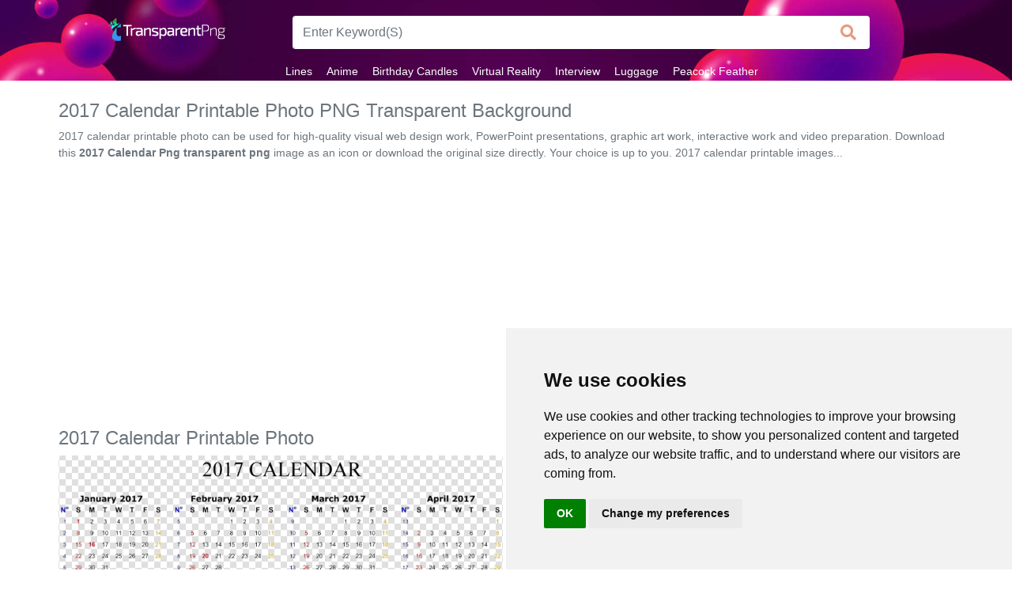

--- FILE ---
content_type: text/html; charset=UTF-8
request_url: https://www.transparentpng.com/details/2017-calendar-printable-photo_3666.html
body_size: 4888
content:
 <!doctype html><html lang="en"><head><title>2017 Calendar Printable Photo PNG Transparent Background 2918x2277px - Filesize: 486145kb - TransparentPNG</title><link rel="preload" as="style" href="/assets/bootstrap/css/bootstrap.min.css" /><link rel="preload" as="style" href="/assets/css/style.css" /><link rel="preload" as="style" href="https://use.fontawesome.com/releases/v5.5.0/css/all.css" /><link rel="stylesheet" href="https://use.fontawesome.com/releases/v5.5.0/css/all.css" integrity="sha384-B4dIYHKNBt8Bc12p+WXckhzcICo0wtJAoU8YZTY5qE0Id1GSseTk6S+L3BlXeVIU" crossorigin="anonymous" /><link rel="stylesheet" href="/assets/bootstrap/css/bootstrap.min.css" /><link rel="stylesheet" href="/assets/css/style.css" /><link rel="shortcut icon" href="/favicon.ico" /><meta name="description" content="The best collection of high-quality '2017 calendar printable photo' png image for download for free. Get this transparent image for your design! 2017 calendar printable images.." /><meta http-equiv="Content-Type" content="text/html; charset=UTF-8" /><meta name="viewport" content="width=device-width, initial-scale=1, maximum-scale=1, user-scalable=no" /><meta name="robots" content="index, follow" /><meta name="revisit-after" content="1 days" /><link rel="dns-prefetch" href="https://pagead2.googlesyndication.com" /><link rel="dns-prefetch" href="https://cdnjs.cloudflare.com" /><link rel="dns-prefetch" href="https://use.fontawesome.com" /><link rel="canonical" href="https://www.transparentpng.com/details/2017-calendar-printable-photo_3666.html" /><meta property="og:locale" content="en_US" /><meta property="og:type" content="article" /><meta property="og:title" content="Free 2017 calendar printable photo free large images - transparentpng.com" /><meta property="og:description" content="Free 2017 calendar printable photo clip art free large images" /><meta property="og:url" content="https://www.transparentpng.com/details/2017-calendar-printable-photo_3666.html" /><meta property="og:site_name" content="transparentpng.com" /><meta property="og:image" content="https://www.transparentpng.com/download/2017-calendar/2017-calendar-printable-photo-6.png" /><meta name="twitter:card" content="summary" /><meta name="twitter:description" content="Free 2017 calendar printable photo free icons png images" /><meta name="twitter:title" content="Free 2017 calendar printable photo free images - transparentpng.com" /><meta name="twitter:image" content="https://www.transparentpng.com/download/2017-calendar/2017-calendar-printable-photo-6.png" /></head><body><div id="flipkart-navbar"><div class="container"><div class="row py-3"><div class="col-xl-3 col-lg-2 col-md-2 text-center"><h2 style="margin:0px;"><span class="smallnav menu" onclick="openNav()">☰ Transparent PNG</span></h2><h2 style="margin:0px;"><span class="largenav"><a href="https://www.transparentpng.com/"><img src="/assets/img/logo-small.png"></a></span></h2></div><div class="col-xl-8 col-lg-7 col-md-7 col-xs-11 pt-1"><form action="/search.php" method="GET" class="card-sm "><div class="row no-gutters align-items-center"><div class="col"><input name="q" class="form-control" type="search" placeholder="Enter Keyword(S)" style="border-radius: 4px 0 0 4px; height: 42px; font-size: 16px; border: 1px solid #fff; border-right: none; background-color: #fff; color: rgba(205, 55, 0,0.5) !important;"></div><div class="col-auto"><button class="btn px-3" type="submit" value ="Search" style="border-radius: 0 4px 4px 0; height: 42px; line-height: 5px; border: 1px solid #fff; font-size: 15px; border-left: none; background-color: #fff; color: rgba(205, 55, 0,0.5);"><i class="fa fa-lg fa-search"></i></button></div></div></form></div></div><div class="row"><ul class="largenav mx-auto mb-0"><li class="upper-links"><a class="links" href="/cats/lines-1247.html" title="lines png">Lines</a></li><li class="upper-links"><a class="links" href="/cats/anime-226.html" title="anime png">Anime</a></li><li class="upper-links"><a class="links" href="/cats/birthday-candles-821.html" title="birthday candles png">Birthday Candles</a></li><li class="upper-links"><a class="links" href="/cats/virtual-reality-269.html" title="virtual reality png">Virtual Reality</a></li><li class="upper-links"><a class="links" href="/cats/interview-238.html" title="interview png">Interview</a></li><li class="upper-links"><a class="links" href="/cats/luggage-942.html" title="luggage png">Luggage</a></li><li class="upper-links"><a class="links" href="/cats/peacock-feather-95.html" title="peacock feather png">Peacock Feather</a></li></ul></div></div></div><div id="mySidenav" class="sidenav"><div class="container" style="background-color: brown; padding-top: 10px;"><span class="sidenav-heading"><a href="https://www.transparentpng.com/"><img src="/assets/img/logo-small.png"></a></span><a href="javascript:void(0)" class="closebtn" onclick="closeNav()">×</a></div><a class="sidelink" href="/cats/arrow-174.html" title="Arrow">Arrow</a><a class="sidelink" href="/cats/frame-1102.html" title="Frame">Frame</a><a class="sidelink" href="/cats/flower-1736.html" title="Flower">Flower</a><a class="sidelink" href="/cats/tree-1166.html" title="Tree">Tree</a><a class="sidelink" href="/cats/banner-1902.html" title="Banner">Banner</a><a class="sidelink" href="/cats/batik-1962.html" title="Batik">Batik</a><a class="sidelink" href="/cats/star-clipart-1959.html" title="Star Clipart">Star Clipart</a><a class="sidelink" href="/cats/water-1036.html" title="Water">Water</a></div><div class="container"><div class="row p-0"><div class="col-md-12 px-1 pt-4"><h1 class="text-muted" style="font-size: 24px;">2017 Calendar Printable Photo PNG Transparent Background</h1><p class="text-muted my-2" style="font-size: 14px;">2017 calendar printable photo can be used for high-quality visual web design work, PowerPoint presentations, graphic art work, interactive work and video preparation. Download this <strong>2017 Calendar Png transparent png</strong> image as an icon or download the original size directly. Your choice is up to you. 2017 calendar printable images...</p><div class="p-4"><ins class="adsbygoogle" style="display:block" data-ad-client="ca-pub-5228113181007349" data-ad-slot="1997362435" data-ad-format="auto" data-full-width-responsive="true"></ins><script> (adsbygoogle = window.adsbygoogle || []).push({});</script></div></div><div class="col-md-12"><div class="row"><div class="col-md-12 px-1"><h2 class="text-muted" style="font-size: 24px;">2017 Calendar Printable Photo</h2></div><div class="col-md-6 px-1"><div class="card text-center" ><div itemscope itemtype="http://schema.org/ImageObject" style="background:url('/assets/img/back.png');"><img class="card-img-top lst_img" src="/assets/img/dot.png" data-original="/download/2017-calendar/2017-calendar-printable-photo-6.png" alt="2017 Calendar Printable Photo PNG Transparent Background" title="2017 Calendar Printable Photo" itemprop="contentURL" style="width:100%;"/></div><hr class="m-t-30 m-b-30"><div class="info-list p-2"><div class="a2a_kit a2a_kit_size_32 a2a_default_style" data-a2a-url=""><a class="a2a_button_pinterest"></a><a class="a2a_button_facebook"></a><a class="a2a_button_twitter"></a><a class="a2a_button_reddit"></a><a class="a2a_button_whatsapp"></a></div><script async src="https://static.addtoany.com/menu/page.js"></script></div></div></div><div class="col-md-6 px-1"><div class="p-3"><ins class="adsbygoogle" style="display:inline-block;width:336px;height:280px" data-ad-client="ca-pub-5228113181007349" data-ad-slot="4647076739"></ins><script> (adsbygoogle = window.adsbygoogle || []).push({});</script></div><hr class="m-t-30 m-b-30"><div class="card-block text-primary" style="text-align: left;"><div class="sticky-sidebar"><div class="info-list"><li><span class="info-list-title">Uploaded on : </span><span>Nov 09, 2017</span></li><li><span class="info-list-title">File Format : </span><span>.PNG</span></li><li><span class="info-list-title">License : </span><span> Personal Use</span></li><li><span class="info-list-title">Dimension : </span><span>2918x2277</span></li><li><span class="info-list-title">Image Size : </span><span>486145 kb</span></li><li><span class="info-list-title">Views : </span><span>1802</span></li><li><span class="info-list-title">Downloads : </span><span>14</span></li><li><span class="info-list-title">Author : </span><span>Yahya White</span></li></div></div></div></div></div><div class="row pt-3"><div class="col-md-12"><ins class="adsbygoogle" style="display:block" data-ad-client="ca-pub-5228113181007349" data-ad-slot="1997362435" data-ad-format="auto" data-full-width-responsive="true"></ins><script> (adsbygoogle = window.adsbygoogle || []).push({});</script><br/><button type="button" class="btn btn-danger mr-3 btni" href="https://www.transparentpng.com/downloadimg/3666" onclick="location.href='https://www.transparentpng.com/downloadimg/3666'"><i class="fas fa-download fa-sm"></i> Free Download</button><button type="button" class="btn btn-success" onclick="location.href='https://www.transparentpng.com/download-ico/3666'" ><i class="fas fa-download fa-sm"></i> Download ICO Format</button></div></div><div class="row mt-3"><div class="col-md-12"><h3 class="" style="font-size: 17px; color: #000; font: message-box;">You're welcome to embed this <strong class="text-primary">image</strong> in your website/blog!</h3><textarea type="text" class="link-code">&lt;a href="https://www.transparentpng.com/details/2017-calendar-printable-photo_3666.html" target="_blank"&gt;2017 calendar printable photo @transparentpng.com&lt;/a&gt;</textarea></div><div class="col-md-12"><p class="mt-1"><strong class="text-primary">image </strong> size image for your website/blog:</p><textarea type="text" class="link-code pt-0">&lt;img src="https://www.transparentpng.com/thumb/2017-calendar/2017-calendar-printable-photo-6.png" alt="2017 calendar printable photo @transparentpng.com"&gt;</textarea></div></div></div><div class="col-md-12 mt-3"><div class="alert alert-info" role="alert">	You can use CC-licensed materials as long as you follow the license conditions attribution : "<a href="https://www.transparentpng.com/details/2017-calendar-printable-photo_3666.html" class="alert-link">2017 calendar printable photo</a>" by <a href="https://www.transparentpng.com/" class="alert-link">transparentpng.com</a> is licensed under <a href="https://creativecommons.org/licenses/by/4.0/" class="alert-link">CC BY 4.0</a></div></div></div></div><div class="container-fluid"><div class="col-md-12"><h3 class="display-4 pl-1" style="font-size: 23px;">Related 2017 Calendar <strong class="text-muted">Transparent Images</strong></h3><div class="progress" style="height: 5px;"><div class="progress-bar progress-bar-striped bg-info" role="progressbar" aria-valuenow="25" aria-valuemin="0" aria-valuemax="100"></div></div><div class="row mt-3"><div class="col-xl-2 col-lg-3 col-md-4 col-6 list p-1"><picture><source srcset="/thumb/2017-calendar/march-2017-calendar-photo-png-7.png" type="image/svg+xml"><a class="current editable-element lightbox" href="/details/march-2017-calendar-photo-_3667.html"><img src="/assets/img/dot.png" data-original="/thumb/2017-calendar/march-2017-calendar-photo-png-7.png" class="img-fluid lst_img" alt=""></a></picture></div><div class="col-xl-2 col-lg-3 col-md-4 col-6 list p-1"><picture><source srcset="/thumb/2017-calendar/2017-calendar-printable-image-4.png" type="image/svg+xml"><a class="current editable-element lightbox" href="/details/2017-calendar-printable-image_3664.html"><img src="/assets/img/dot.png" data-original="/thumb/2017-calendar/2017-calendar-printable-image-4.png" class="img-fluid lst_img" alt=""></a></picture></div><div class="col-xl-2 col-lg-3 col-md-4 col-6 list p-1"><picture><source srcset="/thumb/2017-calendar/australian-2017-calendar-printable-png-16.png" type="image/svg+xml"><a class="current editable-element lightbox" href="/details/australian-2017-calendar-printable-_3676.html"><img src="/assets/img/dot.png" data-original="/thumb/2017-calendar/australian-2017-calendar-printable-png-16.png" class="img-fluid lst_img" alt=""></a></picture></div><div class="col-xl-2 col-lg-3 col-md-4 col-6 list p-1"><picture><source srcset="/thumb/calendar/april-2017-calendar-png-photo-0.png" type="image/svg+xml"><a class="current editable-element lightbox" href="/details/april-2017-calendar-photo_3978.html"><img src="/assets/img/dot.png" data-original="/thumb/calendar/april-2017-calendar-png-photo-0.png" class="img-fluid lst_img" alt=""></a></picture></div><div class="col-xl-2 col-lg-3 col-md-4 col-6 list p-1"><picture><source srcset="/thumb/calendar/september-2017-calendar-png-photo-1.png" type="image/svg+xml"><a class="current editable-element lightbox" href="/details/september-2017-calendar-photo_3979.html"><img src="/assets/img/dot.png" data-original="/thumb/calendar/september-2017-calendar-png-photo-1.png" class="img-fluid lst_img" alt=""></a></picture></div></div></div></div><blockquote class="blockquote text-center jumbotron mb-0 p-3 mt-4"><ul class="nav justify-content-center"><li class="nav-item"><a class="nav-link active" href="https://www.transparentpng.com/">Transparent PNG</a></li><li class="nav-item"><a class="nav-link" href="/terms">Terms</a></li><li class="nav-item"><a class="nav-link" href="/privacy-policy">Privacy Policy</a></li><li class="nav-item"><a class="nav-link" href="#" tabindex="-1" aria-disabled="true">Contact</a></li></ul><footer class="blockquote-footer">© 2023 <cite title="Transparent PNG">TransparentPNG.com</cite>, All rights reserved.</footer></blockquote><script async src="https://pagead2.googlesyndication.com/pagead/js/adsbygoogle.js?client=ca-pub-5228113181007349" crossorigin="anonymous"></script><script src="/assets/jquery/jquery-3.3.1.slim.min.js"></script><script src="/assets/js/style.js"></script><script async src="https://fundingchoicesmessages.google.com/i/pub-5228113181007349?ers=1" nonce="v1bVfaHN08vQJsX1LA92HA"></script><script nonce="v1bVfaHN08vQJsX1LA92HA">(function() {function signalGooglefcPresent() {if (!window.frames['googlefcPresent']) {if (document.body) {const iframe = document.createElement('iframe'); iframe.style = 'width: 0; height: 0; border: none; z-index: -1000; left: -1000px; top: -1000px;'; iframe.style.display = 'none'; iframe.name = 'googlefcPresent'; document.body.appendChild(iframe);} else {setTimeout(signalGooglefcPresent, 0);}}}signalGooglefcPresent();})();</script><script src="https://cdnjs.cloudflare.com/ajax/libs/jquery.lazyload/1.9.1/jquery.lazyload.min.js"></script><script type="text/javascript">$(document).ready(function() { $("img.lst_img").lazyload(); $('img').contextmenu(function() { return false; });
}); </script><script async src="https://www.googletagmanager.com/gtag/js?id=G-H5T9CNBWG4"></script><script> window.dataLayer = window.dataLayer || []; function gtag(){dataLayer.push(arguments);} gtag('js', new Date()); gtag('config', 'G-H5T9CNBWG4');</script><script type="text/javascript" src="https://www.termsfeed.com/public/cookie-consent/4.1.0/cookie-consent.js" charset="UTF-8"></script><script type="text/javascript" charset="UTF-8">document.addEventListener('DOMContentLoaded', function () {
cookieconsent.run({"notice_banner_type":"simple","consent_type":"implied","palette":"light","language":"en","page_load_consent_levels":["strictly-necessary","functionality","tracking","targeting"],"notice_banner_reject_button_hide":false,"preferences_center_close_button_hide":false,"page_refresh_confirmation_buttons":false,"website_privacy_policy_url":"https://www.transparentpng.com/privacy-policy","website_name":"TransparentPNG"});
});</script></body></html>

--- FILE ---
content_type: text/html; charset=utf-8
request_url: https://www.google.com/recaptcha/api2/aframe
body_size: 267
content:
<!DOCTYPE HTML><html><head><meta http-equiv="content-type" content="text/html; charset=UTF-8"></head><body><script nonce="U9xSzd5B8YgooHzpX714Sg">/** Anti-fraud and anti-abuse applications only. See google.com/recaptcha */ try{var clients={'sodar':'https://pagead2.googlesyndication.com/pagead/sodar?'};window.addEventListener("message",function(a){try{if(a.source===window.parent){var b=JSON.parse(a.data);var c=clients[b['id']];if(c){var d=document.createElement('img');d.src=c+b['params']+'&rc='+(localStorage.getItem("rc::a")?sessionStorage.getItem("rc::b"):"");window.document.body.appendChild(d);sessionStorage.setItem("rc::e",parseInt(sessionStorage.getItem("rc::e")||0)+1);localStorage.setItem("rc::h",'1768656277840');}}}catch(b){}});window.parent.postMessage("_grecaptcha_ready", "*");}catch(b){}</script></body></html>

--- FILE ---
content_type: application/javascript; charset=utf-8
request_url: https://fundingchoicesmessages.google.com/f/AGSKWxWI85ArstYXymNYH3U1IYaeArJuSmg7FG27GVFqH6we6VbZ0QW3btThpj7NcXXGcaNQL9V22FXKTUmI77oFDG7iR2bdcx7tA2OFQpDYD300dbW4Vvsjq2NWIgMyu8ni-H5ZXiXzdbK3Tk8iGL24K7buGYYbrCUFugKEiP-_KR9VNAKUKbvGNWPBf3HH/_/mmsAds._js4ad2./ad-sidebar-/float_ad..cz/affil/
body_size: -1291
content:
window['e6efe0e6-8a2f-403e-adab-fb87ccae39eb'] = true;